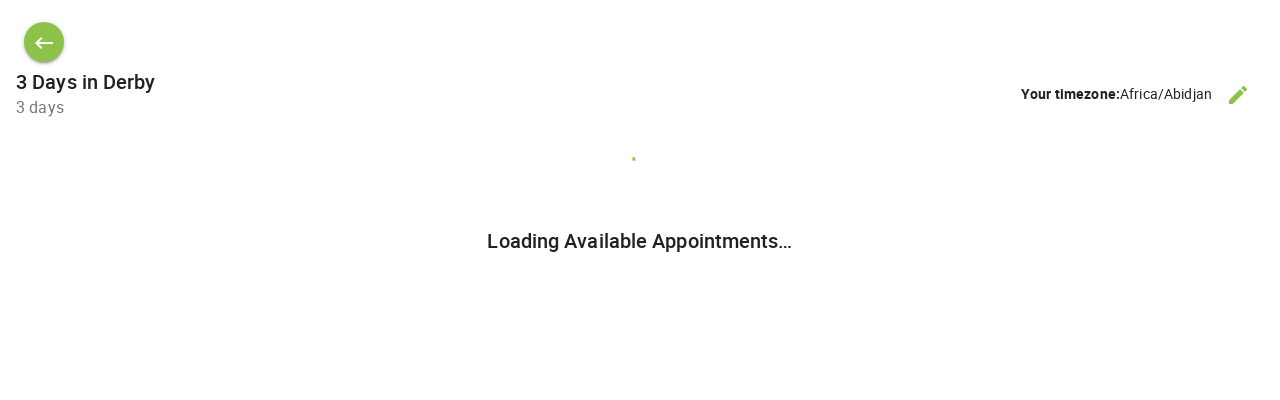

--- FILE ---
content_type: text/html;charset=UTF-8
request_url: https://www.shredlys.com.au/wp-json/ssa/v1/embed-inner?integration&type=3-days-in-derby&types=11&edit&view&ssa_locale=en&sid=670aa936c406d1153afde8b9e130437ea2a8a5c4&availability_start_date&availability_end_date&accent_color&background&padding=px&font&booking_url=https%3A%2F%2Fwww.shredlys.com.au%2Ftasmania-mountain-bike-tours%2Fbookings%2F&booking_post_id=673&booking_title=Book+a+Tour&_wpnonce=ae5b2aa36b
body_size: 6130
content:
<!DOCTYPE html>
<html lang="en">
  <head>
    <meta charset="utf-8">
    <title></title>
    <meta name="viewport" content="width=device-width, initial-scale=1">
    <meta name="robots" content="noindex" />
    <link rel='stylesheet' id='ssa-unsupported-style'  href='https://www.shredlys.com.au/wp-content/plugins/simply-schedule-appointments/assets/css/unsupported.css?ver=3.4.6.8' type='text/css' media='all' />
    <link rel='stylesheet' id='ssa-booking-material-icons-css'  href='https://www.shredlys.com.au/wp-content/plugins/simply-schedule-appointments/assets/css/material-icons.css?ver=3.4.6.8' type='text/css' media='all' />
    <link rel='stylesheet' id='ssa-booking-roboto-font-css'  href='https://www.shredlys.com.au/wp-content/plugins/simply-schedule-appointments/assets/css/roboto-font.css?ver=3.4.6.8' type='text/css' media='all' />
    <link rel='stylesheet' id='ssa-booking-style-css'  href='https://www.shredlys.com.au/wp-content/plugins/simply-schedule-appointments/booking-app/dist/static/css/app.css?ver=3.4.6.8' type='text/css' media='all' />
    <link rel="stylesheet" href='https://www.shredlys.com.au/wp-content/plugins/simply-schedule-appointments/assets/css/iframe-inner.css?ver=3.4.6.8'>
    <link rel='https://api.w.org/' href='https://www.shredlys.com.au/wp-json/' />
    <link rel="EditURI" type="application/rsd+xml" title="RSD" href="https://www.shredlys.com.au/xmlrpc.php?rsd" />
    <link rel="wlwmanifest" type="application/wlwmanifest+xml" href="https://www.shredlys.com.au/wp-includes/wlwmanifest.xml" />
    <link rel="alternate" type="application/json+oembed" href="https://www.shredlys.com.au/wp-json/oembed/1.0/embed?url=http%3A%2F%2Fssa.dev%2Fbooking-test%2F" />
    <link rel="alternate" type="text/xml+oembed" href="https://www.shredlys.com.au/wp-json/oembed/1.0/embed?url=http%3A%2F%2Fssa.dev%2Fbooking-test%2F&#038;format=xml" />

                <style>
      /* Background color */
      html body,
      html body.md-theme-default {
        background: rgba(255, 255, 255, 1);
        padding: pxpx      }

      /* Accent color and accent contrast */
      html .md-theme-default.md-button:not([disabled]).md-primary.md-icon-button:not(.md-raised),
      html .select2-results__options .select2-results__option[aria-selected=true],
      html .md-theme-default.md-button:not([disabled]).md-primary:not(.md-icon-button),
      html .md-theme-default.md-input-container.md-input-focused label,
      html .md-theme-default.md-input-container.md-input-focused .md-icon:not(.md-icon-delete),
      html .md-theme-default.time-select.md-button:not([disabled]).md-raised:not(.md-icon-button),
      html .appointment-actions .md-button,
      html .md-theme-default.md-checkbox.md-primary .md-ink-ripple,
      html .md-theme-default.md-radio.md-primary .md-ink-ripple,
      html .md-theme-default.md-radio.md-primary.md-checked .md-ink-ripple {
        color: rgba(139, 195, 74, 1);
      }
      html legend.md-subheading .md-icon.md-theme-default {
        color: rgba(0,0,0,0.54);
      }
      html .md-card.selectable.light-green:hover,
      html .md-card.selectable.light-green:focus,
      html .md-theme-default.md-button:not([disabled]).md-primary.md-raised,
      html .md-theme-default.md-button:not([disabled]).md-primary.md-fab,
      html .md-theme-default.md-button:not([disabled]).md-primary.md-raised:hover,
      html .md-theme-default.md-button:not([disabled]).md-primary.md-raised:focus,
      html .md-theme-default.md-button:not([disabled]).md-primary.md-fab:hover,
      html .md-theme-default.md-button:not([disabled]).md-primary.md-fab:focus,
      html .book-day button.md-whiteframe.selectable:focus,
      html .book-day button.md-whiteframe.selectable:hover,
      html .book-day button.md-whiteframe.selectable:focus,
      html .md-theme-default.md-input-container.md-input-focused:after,
      html .md-theme-default.time-select.md-button:not([disabled]).md-raised:not(.md-icon-button):hover,
      html .md-theme-default.time-select.md-button:not([disabled]).md-raised:not(.md-icon-button):focus {
        background-color: rgba(139, 195, 74, 1);
        color: white;
      }
      html .md-card.selectable.light-green {
        border-left-color: rgba(139, 195, 74, 1);
      }
      html .select2-search--dropdown .select2-search__field:focus {
        border-bottom-color: rgba(139, 195, 74, 1);
      }
      html .md-theme-default.md-spinner .md-spinner-path {
        stroke: rgba(139, 195, 74, 1);
      }

      /* Checkboxes and Radios */
      html .md-theme-default.md-checkbox.md-primary.md-checked .md-checkbox-container {
        background-color: rgba(139, 195, 74, 1);
        border-color: rgba(139, 195, 74, 1);
      }
      html .md-theme-default.md-checkbox.md-primary.md-checked .md-checkbox-container:after {
        border-color: white;
      }
      html .md-theme-default.md-radio.md-primary .md-radio-container:after {
        background-color: rgba(139, 195, 74, 1);
      }
      html .md-theme-default.md-radio.md-primary.md-checked .md-radio-container {
        border-color: rgba(139, 195, 74, 1);
      }


      /* Contrast Mode */
      
      /* Font family */
      html body,
      html body.md-theme-default,
      html .book-day button.md-whiteframe.selectable,
      html .book-day button.md-whiteframe.disabled,
      html .book-day button.md-whiteframe.selectable,
      html .book-day button.md-whiteframe.disabled {
        font-family: Roboto;
      }
    </style>

    <style>
          </style>

    <link rel='stylesheet' id='ssa-booking-custom-css'  href='https://www.shredlys.com.au/wp-content/plugins/simply-schedule-appointments/templates/booking-app/custom.css' type='text/css' media='all' />
          </head>
  <body class="wp-custom-logo wp-theme-astra ehf-footer ehf-template-astra ehf-stylesheet-astra ast-inherit-site-logo-transparent ast-hfb-header ast-desktop ast-separate-container ast-two-container ast-no-sidebar astra-3.7.7">
    <div id="ssa-booking-app">
        <noscript>
          <div class="unsupported">
            <div class="unsupported-container">
              <h1 class="unsupported-label">Simply Schedule Appointments requires JavaScript</h1>
              <p class="unsupported-description">To book an appointment, please make sure you enable JavaScript in your browser.</p>
            </div>
          </div>
        </noscript>
      </div>
      <div id="ssa-unsupported" style="display:none;">
          <div class="unsupported">
            <div class="unsupported-container">
              <h1 class="unsupported-label">Unsupported Browser</h1>
              <p class="unsupported-description">To book an appointment, please update your browser to something more modern. We recommend Firefox or Chrome.</p>
            </div>
          </div>
      </div>  <script type="1fe40ccb66a29e5f107a200c-text/javascript">
    var ssa = {"api":{"prefix":"wp-json","root":"https:\/\/www.shredlys.com.au\/wp-json\/ssa\/v1","admin_static_url":"https:\/\/www.shredlys.com.au\/wp-content\/plugins\/simply-schedule-appointments\/admin-app\/dist\/static","booking_static_url":"https:\/\/www.shredlys.com.au\/wp-content\/plugins\/simply-schedule-appointments\/booking-app\/dist\/static","nonce":"a312b310b4","public_nonce":"4e50351033","home_url":"https:\/\/www.shredlys.com.au","site_url":"https:\/\/www.shredlys.com.au","network_site_url":"https:\/\/www.shredlys.com.au","admin_url":"https:\/\/www.shredlys.com.au\/wp-admin\/","site_icon_url":"https:\/\/www.i0.wp.com\/www.shredlys.com.au\/wp-content\/uploads\/2021\/11\/shredlys.png?fit=1182%2C1342&ssl=1","locale":"en","locale_fjy":"MMMM D, YYYY","locale_gia":"h:mm a","locale_fjygia":"MMMM D, YYYY h:mm a"},"user":{"capabilities":[],"user_id":0,"staff_id":0}};
    var ssa_settings = {"capacity":{"enabled":true,"schema_version":"2020-04-28"},"installed":{"schema_version":"2020-09-14","blackout_dates":true,"advanced_scheduling":true,"capacity":true,"developer":true,"google_calendar":true,"license":true,"mailchimp":true,"notifications":true,"offline_payments":true,"payments":true,"paypal":true,"reminders":true,"sms":true,"staff":false,"stripe":true,"styles":true,"tracking":true,"translation":true,"webhooks":true,"woocommerce":true,"zoom":true},"global":{"enabled":false,"wizard_completed":"2020-08-28 04:59:54","timezone_string":"Australia\/Hobart","country_code":"","start_of_week":"1","date_format":"F j, Y","time_format":"g:i a","admin_email":"shredlys@gmail.com","admin_phone":false,"staff_name":"Lync Nietvelt","company_name":"Shredly's Adventures","last_updated":"2020-09-08 03:33:41","booking_post_id":365,"schema_version":"2021-03-23","date_format_moment":"MMMM D, YYYY","time_format_moment":"h:mm a","locale":"en","booking_post_permalink":"https:\/\/www.shredlys.com.au\/appointments\/"},"notifications":{"enabled":true,"schema_version":"2018-09-18 18:30","last_updated":"2021-02-12 00:39:02"},"developer":{"enabled":true,"enqueue_everywhere":false,"separate_appointment_type_availability":false,"beta_updates":false,"capacity_availability":false,"cache_availability":false,"disable_availability_caching":false,"object_cache":false,"debug_mode":false,"ssa_debug_mode":false,"display_capacity_available":false,"schema_version":"2021-02-09"},"advanced_scheduling":{"enabled":true,"schema_version":"2018-09-04","last_updated":"2020-08-28 05:04:23"},"blackout_dates":{"enabled":true,"schema_version":"2018-02-20","last_updated":"2020-09-01 02:17:38"},"staff":{"enabled":false,"schema_version":"2019-12-26.2"},"offline_payments":{"enabled":false,"title":"Pay in person","description":"You are agreeing to pay this amount in person.","schema_version":"2018-10-23"},"styles":{"enabled":true,"font":"Roboto","accent_color":"rgba(139, 195, 74, 1)","background":"rgba(255, 255, 255, 1)","padding":"1rem","contrast":false,"css":"","schema_version":"2018-10-23","last_updated":"2021-10-29 00:40:27"},"translation":{"enabled":true,"locales":[],"schema_version":"2019-10-15"},"license":{"enabled":false,"schema_version":"2018-01-11","last_updated":"2024-11-07 02:18:05"},"google_calendar":{"enabled":true,"schema_version":"2021-03-19","last_updated":"2026-01-31 00:19:29"},"mailchimp":{"enabled":false,"schema_version":"2018-06-21","last_updated":"2020-09-01 02:26:57"},"payments":{"enabled":true,"default_currency":"AUD","schema_version":"2018-10-23","last_updated":"2020-08-31 06:24:26"},"paypal":{"enabled":true,"title":"PayPal","description":"Pay via PayPal; you can pay with your credit card if you don't have a PayPal account.","email":"shredlys@gmail.com","sandbox_enabled":true,"schema_version":"2018-10-23","last_updated":"2020-09-08 02:53:47","ipn_url":"https:\/\/www.shredlys.com.au\/index.php?ssa-listener=paypal"},"sms":{"enabled":false,"schema_version":"2019-06-28","last_updated":"2020-08-31 09:05:57"},"stripe":{"enabled":true,"title":"Credit Card","description":"Pay with Credit Card","statement_descriptor":"Net Booking","publishable_key":"pk_live_51HM6V7KiaXmci2yS3m7kNR9c5r4Rt0JAEKmnQQInj2LXoHlLeuRpjpRShXdoG2R5L9Bqstanmejr3bFzyfmhIL1M00SYHCShJW","test_mode_enabled":false,"test_publishable_key":"","schema_version":"2019-07-16","last_updated":"2020-09-10 09:49:39","webhook":"https:\/\/www.shredlys.com.au\/index.php?ssa-listener=stripe"},"tracking":{"enabled":true,"page_tracking":true,"event_tracking":true,"schema_version":"2019-07-19","last_updated":"2020-09-01 02:27:26"},"webhooks":{"enabled":true,"schema_version":"2018-09-18 18:30","last_updated":"2020-09-01 02:26:59"},"zoom":{"enabled":false,"auth_code":"","access_token":"","access_token_expires":"","api_key":"","secret_key":"","schema_version":"2021-06-17"}};
    var ssa_appointment_types = [{"id":"11","author_id":"1","title":"3 Days in Derby","slug":"3-days-in-derby","location":"","description":"","instructions":"A member of the Shredlys team will be in contact to confirm your booking and take payment. Tour includes pick up and drop off Tasmania wide, transport and private shuttles, bike mechanical support, and full camp\/glamp set up and equipment.","label":"blue","capacity":"6","capacity_type":"group","buffer_before":"120","duration":"4320","buffer_after":"1440","min_booking_notice":"10080","max_booking_notice":"525600","max_event_count":"6","booking_start_date":"0000-00-00 00:00:00","booking_end_date":"0000-00-00 00:00:00","availability_type":"start_times","availability":{"Monday":[{"time_start":"09:00:00"}],"Tuesday":[{"time_start":"09:00:00"}],"Wednesday":[{"time_start":"09:00:00"}],"Thursday":[{"time_start":"09:00:00"}],"Friday":[{"time_start":"09:00:00"}],"Saturday":[{"time_start":"09:00:00"}],"Sunday":[{"time_start":"09:00:00"}]},"availability_start_date":"2021-05-16 14:00:00","availability_end_date":null,"availability_increment":"60","timezone_style":"localized","booking_layout":"month","customer_information":[],"custom_customer_information":[{"field":"Name","display":true,"required":true,"type":"single-text","icon":"face","values":""},{"field":"Email","display":true,"required":true,"type":"single-text","icon":"email","values":""},{"field":"Phone","display":true,"required":false,"type":"single-text","icon":"call","values":[]},{"field":"Address","display":true,"required":false,"type":"single-text","icon":"home","values":[]},{"field":"Rider MTB Experience Level","display":true,"required":true,"type":"single-text","icon":"whatshot","values":[]},{"field":"Any flu like symptoms?","display":true,"required":true,"type":"checkboxes","icon":"","values":["Yes","No"]},{"field":"Been told to isolate or in contact with anyone who has in last 14 days?","display":true,"required":true,"type":"checkboxes","icon":"","values":["Yes","No"]},{"field":"Allergies or Special Requirements?","display":true,"required":true,"type":"multi-text","icon":"","values":[]},{"field":"Need a bike or helmet?","display":true,"required":false,"type":"single-text","icon":"build","values":[]},{"field":"Where and when are we picking you up in Tasmania? ","display":true,"required":true,"type":"single-text","icon":"work","values":[],"instructions":"You may include Flight or Ferry Numbers for our reference"}],"notifications":[{"field":"admin","send":true},{"field":"customer","send":true}],"payments":{"payment_methods":["paypal","stripe"],"currency":"AUD","payment_required":"none","price":"520.00","refund_policy":"Full refund provided if cancelled one week before scheduled tour date. 75% refund if cancelled 2 - 6 days out. 50% if less than 2 days notice given."},"google_calendars_availability":["shredlys@gmail.com"],"google_calendar_booking":"shredlys@gmail.com","mailchimp":"","status":"publish","visibility":"public","display_order":"9","date_created":"2021-05-14 06:39:19","date_modified":"2021-05-14 06:39:19","staff_capacity":"1","has_max_capacity":"0","staff":{"required":"","assignment":"random"},"shared_calendar_event":"1","web_meetings":{"provider":"","url":""},"has_sms":false}];
    var ssa_translations = {"actions":{"back":"Go back","editTimezone":"Change the timezone.","forward":"Go forward","saveTimezone":"Save timezone"},"general":{"loadingInitial":"Loading","loadingTypes":"Getting appointment information","loadingAvailableSlots":"Loading Available Appointments","yourTimezone":"Your timezone:","selectTimezone":"Select a timezone","timezoneMismatch":"You are booking an appointment in timezone:","localTime":"Current local time is:","timezoneGuessWrong":"We're having trouble guessing your timezone. Please check to be sure the timezone is correct.","timezoneChangedWrong":"Please check your timezone. For best results, choose a timezone named for your country or region."},"pageTitles":{"book":"Enter your contact information","Booked":"Appointment booked","bookingDefault":"Select an appointment type","bookingForm":"Select an appointment type","formConfirm":"Appointment date selected","change":"Modify a booked appointment","date":"Select a date","formType":"Select a date","formDate":"Select a date","loadSelected":"Loading appointment","time":"Select a time","formTime":"Select a time","type":"Select an appointment type","view":"View your appointment"},"booking":{"booking":"Booking:","appointmentType":"What type of appointment are you booking?","infoHeader":"You are booking: ","confirmHeader":"Thank you! Your appointment is booked","when":"When: ","saving":"Saving","processingPayment":{"stripe":"Processing payment","paypal":"Pay with PayPal"},"paypalMessage":"We'll hold your appointment time for 10 minutes to give you time to complete payment with PayPal","bookingAppointment":"Booking your appointment","calendarSave":"Save to calendar","calendarSaveGoogle":"Google calendar","calendarSaveOther":"Other","dateSelect":"Select a date","timeSelect":"Select a time on","smsOptIn":"Please remind me about this appointment by text message at this number","bookButton":"Book this appointment","updateButton":"Update this appointment","checkAppointment":"Saving your appointment information","available":"Available: "},"change":{"changeHeader":"Make a change","canceledIndicator":"Canceled:","canceling":"Canceling appointment","cancelConfirm":"Are you sure you want to cancel?","cancelConfirmCancel":"Keep Appointment","cancelConfirmOkay":"Cancel Appointment","past":"This appointment is in the past. It cannot be edited.","canceled":"This appointment has been canceled","reschedule":"Reschedule","cancel":"Cancel Appointment","edit":"Edit Information","changeTime":"Change selected time","new":"Schedule a new appointment","next":"What would you like to do next?"},"errors":{"heading":"Uh oh.","intro":"We ran into a problem: ","api":"Error loading API","settings":"Unable to get the settings","appointmentTypes":"Unable to get the available appointment types","noAppointmentTypes":"No appointment types have been set up yet.","requiredField":" is required.","requiredEmail":"A valid email address is required","requiredPhone":"Please enter a valid phone number","outsideBookingWindow":"This appointment type cannot be booked at this time","noAvailableSlots":"There are no available appointment times","noPastAppointments":"You can't book appointments in the past.","timeTaken":"Sorry, that time was just booked and is no longer available. Please choose another time.","pickNewTime":"Pick a new time","retry":"Retry","bookingFailed":"Sorry, we couldn't save your appointment","connectionError":"Connection lost. We're having trouble communicating"},"day":{"night":"Night","morning":"Morning","afternoon":"Afternoon","evening":"Evening"},"units":{"minute_singular":"minute","minute_plural":"minutes","week_singular":"week","week_plural":"weeks","day_singular":"day","day_plural":"days","hour_singular":"hour","hour_plural":"hours"},"appointmentTypes":{"customer_information":{"Name":"Name","Email":"Email","Phone":"Phone","Address":"Address","City":"City","State":"State","Zip":"Zip","Notes":"Notes"}},"payments":{"price":"Price","paymentMethod":"Payment Method","refundPolicy":"Refund Policy","payLater":"Pay Later","canceled":"No payment was processed. Please try again.","stripe":{"bookAndPayLabel":"Confirm and Pay"},"paypal":{"bookAndPayLabel":"Confirm and Pay"},"stripeLabel":"Book","paymentReceived":"Payment Received:","paymentFailed":"Unable to process payment. Please try again.","paypalDelayHeader":"Things are taking longer than expected","paypalDelayText":"PayPal is taking a little longer than usual to process your payment. Don't worry - we'll hold your appointment time for you. This usually resolves within a few minutes, or in rare cases, a few hours. Once your payment is processed, you'll receive an email confirmation of this appointment. If you don't receive that, please get in touch."}};
    var ssa_customer_information_defaults = {"Name":"","Email":""};
    var ssa_booking_url_settings = {"booking_url":"https:\/\/www.shredlys.com.au\/tasmania-mountain-bike-tours\/bookings\/","booking_post_id":"673","booking_title":"Book a Tour"}  </script>

      <script type="1fe40ccb66a29e5f107a200c-text/javascript" src='https://checkout.stripe.com/checkout.js'></script>
  
  <script type="1fe40ccb66a29e5f107a200c-text/javascript" src='https://www.shredlys.com.au/wp-content/plugins/simply-schedule-appointments/assets/js/unsupported-min.js?ver=3.4.6.8'></script>
  <script type="1fe40ccb66a29e5f107a200c-text/javascript" src='https://www.shredlys.com.au/wp-content/plugins/simply-schedule-appointments/booking-app/dist/static/js/manifest.js?ver=3.4.6.8'></script>
  <script type="1fe40ccb66a29e5f107a200c-text/javascript" src='https://www.shredlys.com.au/wp-content/plugins/simply-schedule-appointments/booking-app/dist/static/js/vendor.js?ver=3.4.6.8'></script>
  <script type="1fe40ccb66a29e5f107a200c-text/javascript" src='https://www.shredlys.com.au/wp-content/plugins/simply-schedule-appointments/booking-app/dist/static/js/app.js?ver=3.4.6.8'></script>
  <script type="1fe40ccb66a29e5f107a200c-text/javascript" src='https://www.shredlys.com.au/wp-content/plugins/simply-schedule-appointments/assets/js/iframe-inner.js?ver=3.4.6.8'></script>
    <script src="/cdn-cgi/scripts/7d0fa10a/cloudflare-static/rocket-loader.min.js" data-cf-settings="1fe40ccb66a29e5f107a200c-|49" defer></script><script defer src="https://static.cloudflareinsights.com/beacon.min.js/vcd15cbe7772f49c399c6a5babf22c1241717689176015" integrity="sha512-ZpsOmlRQV6y907TI0dKBHq9Md29nnaEIPlkf84rnaERnq6zvWvPUqr2ft8M1aS28oN72PdrCzSjY4U6VaAw1EQ==" data-cf-beacon='{"version":"2024.11.0","token":"8d1491b4303b4b3ebe78b3e69e817b00","r":1,"server_timing":{"name":{"cfCacheStatus":true,"cfEdge":true,"cfExtPri":true,"cfL4":true,"cfOrigin":true,"cfSpeedBrain":true},"location_startswith":null}}' crossorigin="anonymous"></script>
</body>
</html>
